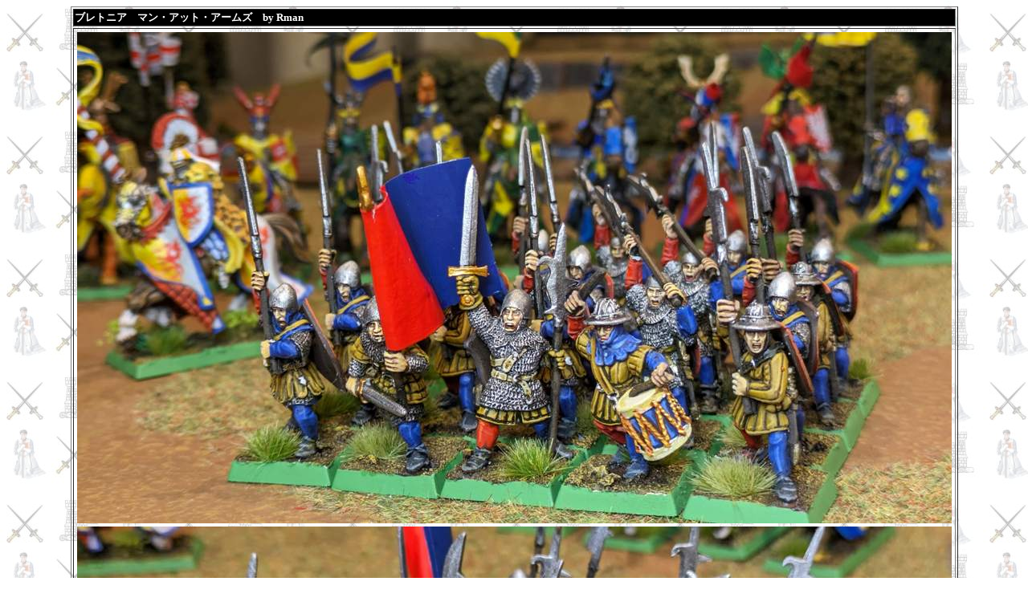

--- FILE ---
content_type: text/html
request_url: http://ror.main.jp/gallrey303.htm
body_size: 1502
content:
<!DOCTYPE HTML PUBLIC "-//W3C//DTD HTML 4.01 Transitional//EN">
<HTML>
<HEAD>
<META http-equiv="Content-Type" content="text/html; charset=Shift_JIS">
<META name="GENERATOR" content="IBM WebSphere Homepage Builder V6.0.1 for Windows">
<META http-equiv="Content-Style-Type" content="text/css">
<TITLE>RoR Rmanの作品</TITLE>
<META http-equiv="Content-Type" content="text/html; charset=Shift_JIS">
<META name="GENERATOR" content="IBM WebSphere Studio Homepage Builder Version 7.0.0.0 for Windows">
<META http-equiv="Content-Style-Type" content="text/css">
<META http-equiv="Content-Type" content="text/html; charset=Shift_JIS">
<META name="GENERATOR" content="IBM WebSphere Studio Homepage Builder Version 7.0.0.0 for Windows">
<META http-equiv="Content-Style-Type" content="text/css">
<META http-equiv="Content-Type" content="text/html; charset=Shift_JIS">
<META name="GENERATOR" content="IBM WebSphere Studio Homepage Builder Version 7.0.0.0 for Windows">
<META http-equiv="Content-Style-Type" content="text/css">
<META http-equiv="Content-Type" content="text/html; charset=Shift_JIS">
<META name="GENERATOR" content="IBM WebSphere Studio Homepage Builder Version 7.0.0.0 for Windows">
<META http-equiv="Content-Style-Type" content="text/css">
<META http-equiv="Content-Type" content="text/html; charset=Shift_JIS">
<META name="GENERATOR" content="IBM WebSphere Studio Homepage Builder Version 7.0.0.0 for Windows">
<META http-equiv="Content-Style-Type" content="text/css">
<META http-equiv="Content-Type" content="text/html; charset=Shift_JIS">
<META name="GENERATOR" content="IBM WebSphere Studio Homepage Builder Version 7.0.0.0 for Windows">
<META http-equiv="Content-Style-Type" content="text/css">
<META http-equiv="Content-Type" content="text/html; charset=Shift_JIS">
<META name="GENERATOR" content="IBM WebSphere Studio Homepage Builder Version 7.0.0.0 for Windows">
<META http-equiv="Content-Style-Type" content="text/css">
</HEAD>
<BODY background="FANTASYBACK3.jpg">
<CENTER>
<TABLE border="1" width="900">
  <TBODY>
    <TR>
      <TD bgcolor="#000000"><B><FONT size="-1" color="#ffffff">ブレトニア　マン・アット・アームズ　by Rman</FONT></B>
      
      </TD>
    </TR>
    <TR>
      <TD align="center">
      <TABLE>
        <TBODY>
          <TR>
            <TD><IMG src="img/menatarms_rman01.jpg" width="1089" height="612" border="0"></TD>
          </TR>
          <TR>
            <TD><IMG src="img/menatarms_rman02.jpg" width="1089" height="612" border="0"></TD>
          </TR>
        </TBODY>
      </TABLE>
      </TD>
    </TR>
    <TR>
      <TD bgcolor="#ffffff" width="955"><I><U><FONT size="-1">Ｒｍａｎのコメン</FONT></U></I><I><U><FONT size="-1">ト</FONT></U></I><BR>
      <DIV style="top : 444px;left : 12px;">
      <DIV id="diary_body" _extended="true" style="top : 949px;left : 11px;">ブレトニアの主力は間違いなく煌びやかな騎士達ですが、民兵の存在無くしてはアーミーにはなりません。<BR>
このマン・アット・アームズは５版時代のメタルで、まさに僕がウォーハンマー始めた時の原点的なモデルで非常に思い入れがありました。<BR>
      ZONOさんからお譲りいただいたものと、自分で集めたものを集めて何とか２０体。ユニットの体裁は整えられました。<BR>
      <BR>
      当時からメタルのユニットは〈学生だった僕には）高額でしたし（今と比べたら圧倒的に安いけど）、<BR>
      ブレトニアはスタートセットにボウマンが入ってたので、安価に揃えるならボウマンとナイトの組み合わせで十分というか、<BR>
      あまり当時でも見かけないユニットでした。でもカッコイイんですよねぇ。<BR>
      <BR>
      ６版になってから民兵はプラ化されたのですが、より泥臭く小汚い感じになって、騎士との差別化を図ったようでしたが、<BR>
      この割とプレーンな５版の雰囲気が好きだったなぁと僕は思ってたんですよね。<BR>
      なので、こうして令和の時代にフルメタルの歩兵ユニットを塗れるというのは贅沢だなぁとありがたく思います・<BR>
<BR>
      コントラストでざっくり色分け出来るし非常に塗りやすく、サクサクと塗れてしまいました。<BR>
      やっぱりこういう歩兵ユニットをちまちま塗ってると軍拡してるなぁって満足感が高まってきますね。アーミー作りの楽しさを実感できたペイントタイムでした。<FONT size="-1"><BR>
      </FONT>2023.7.2</DIV>
      </DIV>
      </TD>
    </TBODY>
</TABLE>
</CENTER>
</BODY>
</HTML>